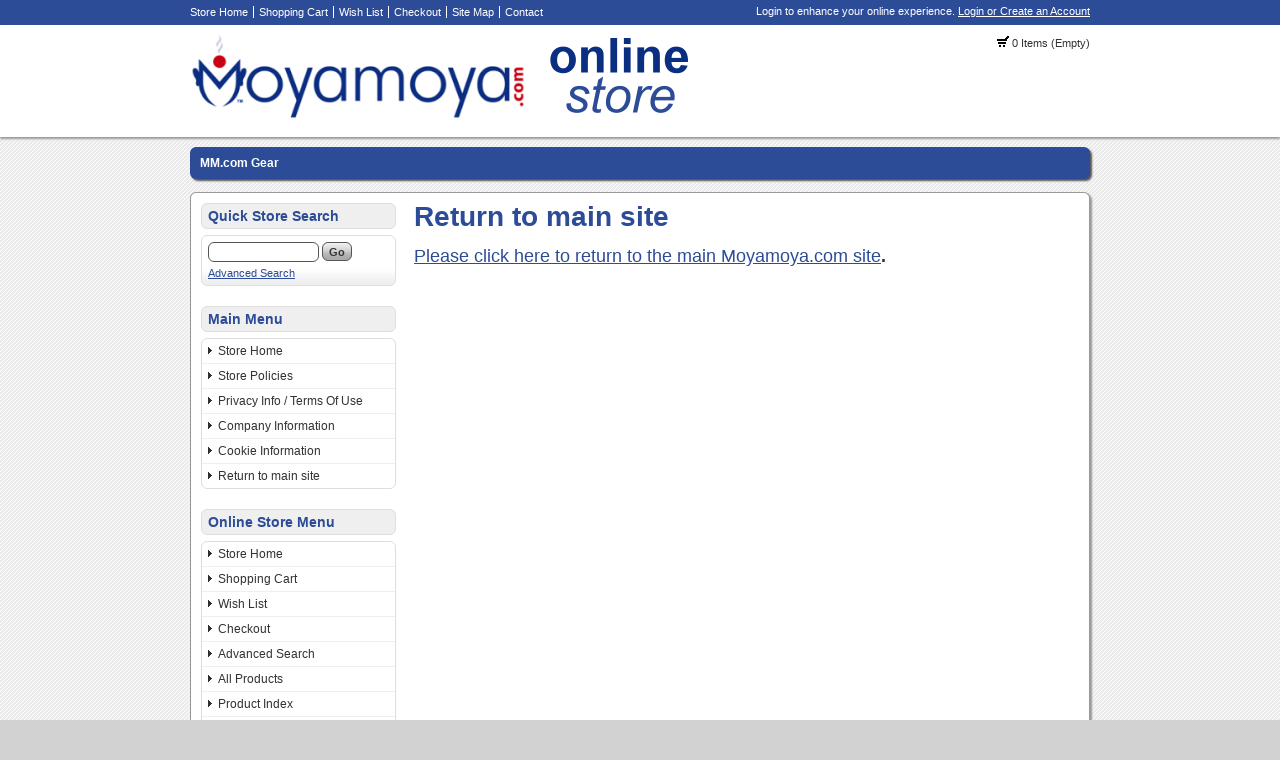

--- FILE ---
content_type: text/html; charset=UTF-8
request_url: http://www.moyamoya.com/ccp8/index.php?app=cms&ns=display&ref=HOMELINK&sid=f27382na062hj787u528i3zpckc7alg9
body_size: 4098
content:

<!DOCTYPE html PUBLIC '-//W3C//DTD XHTML+RDFa 1.0//EN' 'http://www.w3.org/MarkUp/DTD/xhtml-rdfa-1.dtd'>

<html xmlns="http://www.w3.org/1999/xhtml" xmlns:og="http://opengraphprotocol.org/schema/" xmlns:fb="http://www.facebook.com/2008/fbml">

<head>

<meta http-equiv="content-type" content="text/html; charset=ISO-8859-1" />

<base href="http://www.moyamoya.com/ccp8/" />

<meta name="generator" content="Kryptronic Software" />
<meta name="keywords" content="moyamoya disease, syndrome, moya, moya-moya, brain, disorders, stroke, hemorrhage, hemorage, avm, craniotomy, sta-mca, headaches, intracranial, extracranial, idopathic, cerebrovascular, occulusive, bypass, surgery, head, pain, moyamoya.com, online, store" />
<meta name="description" content="Meet other moyamoya disease sufferers and their families.  Get the support you need when you have a rare disease." />
<title>Moyamoya.com - Moyamoya.com - Online Store</title>
<meta name="robots" content="noindex,follow" />
<meta property="og:title" content="Moyamoya.com - Moyamoya.com - Online Store" />
<meta property="og:site_name" content="Moyamoya.com" />
<meta property="og:description" content="Meet other moyamoya disease sufferers and their families.  Get the support you need when you have a rare disease." />
<script type="text/javascript">
thisSID  = 'f27382na062hj787u528i3zpckc7alg9';
thisURL  = 'http://www.moyamoya.com/ccp8/index.php';
thisMODE = 'desktop';
</script>
<script type="text/javascript" src="media/jquery/jquery.min.js"></script>
<script type="text/javascript" src="media/jquery/jquery-ui.min.js"></script>
<script type="text/javascript" src="media/jquery/jquery.easing.min.js"></script>
<script type="text/javascript" src="media/jquery/jquery.mousewheel.min.js"></script>
<script type="text/javascript">jQuery.noConflict();</script>
<script type="text/javascript" src="media/jquery-plugins/jquery.json.js"></script>
<script type="text/javascript" src="media/md5/md5.js"></script>
<script type="text/javascript" src="media/qtip2/jquery.qtip2.min.js"></script>
<link rel="stylesheet" type="text/css" media="all" href="media/qtip2/jquery.qtip2.css" />
<script type="text/javascript" src="media/jshowoff/jshowoff.js"></script>
<link rel="stylesheet" type="text/css" media="all" href="media/jshowoff/jshowoff.css" />
<script type="text/javascript">
//<![CDATA[
(function(i,s,o,g,r,a,m){i['GoogleAnalyticsObject']=r;i[r]=i[r]||function(){
(i[r].q=i[r].q||[]).push(arguments)},i[r].l=1*new Date();a=s.createElement(o),
m=s.getElementsByTagName(o)[0];a.async=1;a.src=g;m.parentNode.insertBefore(a,m)
})(window,document,'script','//www.google-analytics.com/analytics.js','ga');
ga('create', '8028035', 'auto');
ga('send', 'pageview', '/index.php?app=cms&ns=display&ref=HOMELINK&sid=f27382na062hj787u528i3zpckc7alg9');
//]]>
</script>
<script type="text/javascript" src="media/scripts/common.js"></script>
<script type="text/javascript" src="media/scripts/frontend.js"></script>
<script type="text/javascript">
//<![CDATA[
jQuery(document).ready(function(){
jQuery('#minicart-button').hover(function() {return showMiniCart({'divid': 'ajaxminicart', 'buttonid': 'minicart-button', 'displayposition': 'LEFT', 'width': 500});});
jQuery('#ecom--minisearch--ecom--prodsearch--string').attr({'autocomplete': 'off'});
jQuery('#ecom--minisearch--ecom--prodsearch--string').keyup(function(event){if (event.which == 13) {event.preventDefault(); return false;} if (window.mytimeout) {window.clearTimeout(window.mytimeout);} window.mytimeout = window.setTimeout(function(){return searchAutoComplete({'formid': 'ecom--minisearch', 'inputid': 'ecom--minisearch--ecom--prodsearch--string', 'displayposition': 'RIGHT'});}, 300);});
});
//]]>
</script>



<link rel="stylesheet" type="text/css" media="all" href="media/skins/css/all.css" />
<link rel="stylesheet" type="text/css" media="all" href="skins/Desktop/css/overrides.css" />
<link rel="stylesheet" type="text/css" media="all" href="skins/Desktop/css/all.css" />

<link rel="stylesheet" type="text/css" media="all" href="skins/Desktop/css/colorscheme-blue.css" />

</head>

<body>

<div id="skin_background">

<div id="skin_top">

<div id="skin_top_wrapper">

<div id="skin_top_menu">

<ul>

<li><a href="http://www.moyamoya.com/ccp8/index.php?app=cms&amp;ns=display&amp;sid=f27382na062hj787u528i3zpckc7alg9" title="Store Home">Store Home</a></li><li><a href="http://www.moyamoya.com/ccp8/index.php?app=ecom&amp;ns=viewcart&amp;sid=f27382na062hj787u528i3zpckc7alg9" title="Shopping Cart">Shopping Cart</a></li><li><a href="http://www.moyamoya.com/ccp8/index.php?app=ecom&amp;ns=viewwishlist&amp;sid=f27382na062hj787u528i3zpckc7alg9" title="Wish List">Wish List</a></li><li><a href="https://www.moyamoya.com/ccp8/index.php?app=ecom&amp;ns=checkoutfn&amp;sid=f27382na062hj787u528i3zpckc7alg9" title="Checkout">Checkout</a></li><li><a href="http://www.moyamoya.com/ccp8/index.php?app=cms&amp;ns=sitemap&amp;sid=f27382na062hj787u528i3zpckc7alg9" title="Site Map">Site Map</a></li><li><a href="http://www.moyamoya.com/ccp8/index.php?app=cms&amp;ns=contact&amp;sid=f27382na062hj787u528i3zpckc7alg9" title="Contact">Contact</a></li>
</ul>

</div>

<div id="skin_top_miniacctlogin">

<div id="miniacctlogin">
Login to enhance your online experience. <a href="https://www.moyamoya.com/ccp8/index.php?app=cms&amp;ns=login&amp;sid=f27382na062hj787u528i3zpckc7alg9" title="Login / Create Account">Login or Create an Account</a></div>

</div>

<div class="clearboth"></div>

</div>

</div>

<div id="skin_header">

<div id="skin_header_wrapper">

<div id="skin_header_home">

<a href="http://www.moyamoya.com/ccp8/index.php?app=cms&amp;ns=display&amp;sid=f27382na062hj787u528i3zpckc7alg9" title="Home"><img src="media/skins/logos/desktoplogo.png" alt="Logo" /></a>

</div>

<div id="skin_header_widgets">

<div id="ecom_skinwidget_minicart" class="skin_widgetclass_HEADER">
<div class="skin_widgettitle">Shopping Cart</div>
<div class="skin_widgetcontent">
<p class="small"><img src="media/ecom/images/cart.png" alt="Shopping Cart" /> 0 Items (Empty)</p>
</div>
</div>

<div id="ajaxminicart" style="display: none;">
<div style="padding: 10px;">
<table class="invisible"><tr>
<td class="invisible" style="width: 235px;">
<h2 class="defaultheading" style="margin: 0px 0px 10px 0px;">Recently Viewed Items</h2>
<p>You have not viewed any items recently.</p>
</td>
<td class="invisible" style="width: 10px;">&nbsp;</td>
<td class="invisible" style="width: 235px;">
<h2 class="defaultheading" style="margin: 0px 0px 10px 0px;">Your Shopping Cart</h2>
<p>Your shopping cart is currently empty.  If you would like to make a purchase today, add items to your shopping cart.</p>
</td>
</tr></table>
</div>
</div>

</div>

<div class="clearboth" style="height: 10px;"></div>

</div>

</div>

<div id="skin_navmenu">

<div id="ecom_skinwidget_categories" class="skin_widgetclass_NAVMENU">
<div class="skin_widgettitle">Categories</div>
<div class="skin_widgetmenu">
<ul>
<li><a href="http://www.moyamoya.com/ccp8/index.php?app=ecom&amp;ns=catshow&amp;ref=mmGear&amp;sid=f27382na062hj787u528i3zpckc7alg9" title="MM.com Gear">MM.com Gear</a>
<ul id="ecom_skinwidget_categories_bcb1c15ebfeef8b5eefb8c9e80839419">
<li><a href="http://www.moyamoya.com/ccp8/index.php?app=ecom&amp;ns=catshow&amp;ref=newcat&amp;sid=f27382na062hj787u528i3zpckc7alg9" title="New Products">New Products</a>
<ul id="ecom_skinwidget_categories_cc0d60750bdb6a2389cb07b6899424b7">
<li><a href="http://www.moyamoya.com/ccp8/index.php?app=ecom&amp;ns=catshow&amp;ref=mmGear&amp;sid=f27382na062hj787u528i3zpckc7alg9" title="MM.com Gear">MM.com Gear</a></li>
</ul>
</li>
</ul>
</li>
</ul>

</div>
</div>


<div class="clearboth"></div>

</div>

<div id="skin_wrapper_content">

<div id="skin_left">

<div id="ecom_skinwidget_minisearch" class="skin_widgetclass_SIDEMENU">
<div class="skin_widgettitle">Quick Store Search</div>
<div class="skin_widgetcontent">
<form action="http://www.moyamoya.com/ccp8/index.php" method="get" id="ecom--minisearch"  enctype="multipart/form-data" style="margin: 0px;">

<p class="hidden" style="display: none;"><input type="hidden" name="sid" id="ecom--minisearch--sid" value="f27382na062hj787u528i3zpckc7alg9" /></p>
<p class="hidden" style="display: none;"><input type="hidden" name="app" id="ecom--minisearch--app" value="ecom" /></p>
<p class="hidden" style="display: none;"><input type="hidden" name="ns" id="ecom--minisearch--ns" value="prodsearchp" /></p>

<p class="hidden" style="display: none;"><label for="ecom--minisearch--ecom--prodsearch--string">Search Term</label></p>
<div><input class="formfield" style="margin: 0px; width: 105px;" type="text" name="ecom--prodsearch--string" id="ecom--minisearch--ecom--prodsearch--string" value="" maxlength="100" /> 
<input class="formbutton" type="submit" name="SUBMIT" id="ecom--minisearch--SUBMIT" value="Go" style="margin: 0px;" />
</div>
</form>

<p class="small" style="margin-top: 5px; margin-bottom: 0px;"><a href="http://www.moyamoya.com/ccp8/index.php?app=ecom&amp;ns=prodsearch&amp;sid=f27382na062hj787u528i3zpckc7alg9" title="Advanced Search">Advanced Search</a></p>
</div>
</div>

<div id="cms_skinwidget_pages" class="skin_widgetclass_SIDEMENU">
<div class="skin_widgettitle">Main Menu</div>
<div class="skin_widgetmenu">
<ul>
<li><a href="http://www.moyamoya.com/ccp8/index.php?app=cms&amp;ns=display&amp;ref=splash&amp;sid=f27382na062hj787u528i3zpckc7alg9" title="Store Home">Store Home</a></li>
<li><a href="http://www.moyamoya.com/ccp8/index.php?app=cms&amp;ns=display&amp;ref=storepolicies&amp;sid=f27382na062hj787u528i3zpckc7alg9" title="Store Policies">Store Policies</a></li>
<li><a href="http://www.moyamoya.com/ccp8/index.php?app=cms&amp;ns=display&amp;ref=privacyterms&amp;sid=f27382na062hj787u528i3zpckc7alg9" title="Privacy Info / Terms Of Use">Privacy Info / Terms Of Use</a>
<ul id="cms_skinwidget_pages_905827e32dbc78094000ddee30845c41">
<li><a href="http://www.moyamoya.com/ccp8/index.php?app=cms&amp;ns=display&amp;ref=privacy&amp;sid=f27382na062hj787u528i3zpckc7alg9" title="Privacy Information">Privacy Information</a></li>
<li><a href="http://www.moyamoya.com/ccp8/index.php?app=cms&amp;ns=display&amp;ref=termsofuse&amp;sid=f27382na062hj787u528i3zpckc7alg9" title="Terms Of Use">Terms Of Use</a></li>
</ul>
</li>
<li><a href="http://www.moyamoya.com/ccp8/index.php?app=cms&amp;ns=display&amp;ref=companyinfo&amp;sid=f27382na062hj787u528i3zpckc7alg9" title="Company Information">Company Information</a></li>
<li><a href="http://www.moyamoya.com/ccp8/index.php?app=cms&amp;ns=display&amp;ref=cookieinfo&amp;sid=f27382na062hj787u528i3zpckc7alg9" title="Cookie Information">Cookie Information</a></li>
<li><a href="http://www.moyamoya.com/ccp8/index.php?app=cms&amp;ns=display&amp;ref=HOMELINK&amp;sid=f27382na062hj787u528i3zpckc7alg9" title="Return to main site">Return to main site</a></li>
</ul>

</div>
</div>

<div id="ecom_skinwidget_menustore" class="skin_widgetclass_SIDEMENU">
<div class="skin_widgettitle">Online Store Menu</div>
<div class="skin_widgetmenu">
<ul>
     <li><a href="http://www.moyamoya.com/ccp8/index.php?app=ecom&amp;ns=splash&amp;sid=f27382na062hj787u528i3zpckc7alg9" title="Store Home">Store Home</a></li>
     <li><a href="http://www.moyamoya.com/ccp8/index.php?app=ecom&amp;ns=viewcart&amp;sid=f27382na062hj787u528i3zpckc7alg9" title="Shopping Cart">Shopping Cart</a></li>
     <li><a href="http://www.moyamoya.com/ccp8/index.php?app=ecom&amp;ns=viewwishlist&amp;sid=f27382na062hj787u528i3zpckc7alg9" title="Wish List">Wish List</a></li>
     <li><a href="https://www.moyamoya.com/ccp8/index.php?app=ecom&amp;ns=checkoutfn&amp;sid=f27382na062hj787u528i3zpckc7alg9" title="Checkout">Checkout</a></li>
     <li><a href="http://www.moyamoya.com/ccp8/index.php?app=ecom&amp;ns=prodsearch&amp;sid=f27382na062hj787u528i3zpckc7alg9" title="Advanced Search">Advanced Search</a></li>
     <li><a href="http://www.moyamoya.com/ccp8/index.php?app=ecom&amp;ns=prodall&amp;sid=f27382na062hj787u528i3zpckc7alg9" title="All Products">All Products</a></li>
     <li><a href="http://www.moyamoya.com/ccp8/index.php?app=ecom&amp;ns=prodidx&amp;sid=f27382na062hj787u528i3zpckc7alg9" title="Product Index">Product Index</a></li>
     <li><a href="http://www.moyamoya.com/ccp8/index.php?app=ecom&amp;ns=prodspec&amp;sid=f27382na062hj787u528i3zpckc7alg9" title="Specials">Specials</a></li>
     <li><a href="http://www.moyamoya.com/ccp8/index.php?app=ecom&amp;ns=prodbest&amp;sid=f27382na062hj787u528i3zpckc7alg9" title="Best Sellers">Best Sellers</a></li>
     <li><a href="http://www.moyamoya.com/ccp8/index.php?app=ecom&amp;ns=prodnew&amp;sid=f27382na062hj787u528i3zpckc7alg9" title="New Products">New Products</a></li>
</ul>

</div>
</div>


</div>

<div id="skin_content">
<h1 id="skin_pgtitle">Return to main site</h1>
<h2><a title="Moyamoya.com" href="http://www.moyamoya.com" rel="internal">Please click here to return to the main Moyamoya.com site</a>.</h2>
</div>


<div class="clearboth"></div>

</div>

<div id="skin_footer">

<div id="skin_footer_wrapper">

<div id="skin_footer_widgets">

<div id="core_skinwidget_account" class="skin_widgetclass_FOOTER">
<div class="skin_widgettitle">Account Menu</div>
<div class="skin_widgetmenu">
<ul>
<li><a href="https://www.moyamoya.com/ccp8/index.php?app=cms&amp;ns=login&amp;sid=f27382na062hj787u528i3zpckc7alg9" title="Account Login">Account Login</a></li>
<li><a href="https://www.moyamoya.com/ccp8/index.php?app=cms&amp;ns=createaccount&amp;sid=f27382na062hj787u528i3zpckc7alg9" title="Create New Account">Create New Account</a></li>
<li><a href="https://www.moyamoya.com/ccp8/index.php?app=cms&amp;ns=addbook&amp;sid=f27382na062hj787u528i3zpckc7alg9" title="Delivery Address Book">Delivery Address Book</a></li>
<li><a href="https://www.moyamoya.com/ccp8/index.php?app=cms&amp;ns=gsubscript&amp;sid=f27382na062hj787u528i3zpckc7alg9" title="Email Subscriptions">Email Subscriptions</a></li>
<li><a href="http://www.moyamoya.com/ccp8/index.php?app=cms&amp;ns=contact&amp;sid=f27382na062hj787u528i3zpckc7alg9" title="Send Contact Message">Send Contact Message</a></li>
</ul>

</div>
</div>

<div id="core_skinwidget_mobiledesktop" class="skin_widgetclass_FOOTER">
<div class="skin_widgettitle">Mobile / Full Site</div>
<div class="skin_widgetmenu">
<ul>
<li><a href="http://www.moyamoya.com/ccp8/index.php?app=cms&amp;ns=mobiledesktopswitch&amp;sid=f27382na062hj787u528i3zpckc7alg9" title="View Mobile Site">View Mobile Site</a></li>
</ul>
</div>
</div>

<div id="core_skinwidget_social" class="skin_widgetclass_FOOTER">
<div class="skin_widgettitle">Follow Us</div>
<div class="skin_widgetcontent">

<table class="invisible">
<tr><td class="invisible" style="width: 16px; padding: 0px 8px 4px 0px;"><img src="media/core/images/social_facebook.png" width="16" height="16" style="width: 16px; height: 16px; display: block; vertical-align: middle;" alt="Facebook" /></td>
<td class="invisible" style="vertical-align: middle; padding: 0px 0px 4px 0px;"><a href="http://www.facebook.com/moyamoyafriends" title="Facebook" rel="external">Facebook</a></td></tr>
<tr><td class="invisible" style="width: 16px; padding: 0px 8px 4px 0px;"><img src="media/core/images/social_youtube.png" width="16" height="16" style="width: 16px; height: 16px; display: block; vertical-align: middle;" alt="YouTube" /></td>
<td class="invisible" style="vertical-align: middle; padding: 0px 0px 4px 0px;"><a href="http://www.youtube.com/" title="YouTube" rel="external">YouTube</a></td></tr>
<tr><td class="invisible" style="width: 16px; padding: 0px 8px 4px 0px;"><img src="media/core/images/social_pinterest.png" width="16" height="16" style="width: 16px; height: 16px; display: block; vertical-align: middle;" alt="Pinterest" /></td>
<td class="invisible" style="vertical-align: middle; padding: 0px 0px 4px 0px;"><a href="http://www.pinterest.com/" title="Pinterest" rel="external">Pinterest</a></td></tr>
<tr><td class="invisible" style="width: 16px; padding: 0px 8px 4px 0px;"><img src="media/core/images/social_linkedin.png" width="16" height="16" style="width: 16px; height: 16px; display: block; vertical-align: middle;" alt="LinkedIn" /></td>
<td class="invisible" style="vertical-align: middle; padding: 0px 0px 4px 0px;"><a href="http://www.linkedin.com/" title="LinkedIn" rel="external">LinkedIn</a></td></tr>
<tr><td class="invisible" style="width: 16px; padding: 0px 8px 4px 0px;"><img src="media/core/images/social_instagram.png" width="16" height="16" style="width: 16px; height: 16px; display: block; vertical-align: middle;" alt="Instagram" /></td>
<td class="invisible" style="vertical-align: middle; padding: 0px 0px 4px 0px;"><a href="http://www.instagram.com/" title="Instagram" rel="external">Instagram</a></td></tr>
</table>
</div>
</div>


</div>

<div id="skin_footer_copyright">

<p>PO Box 9602<br />Wichita, Kansas 67277<br />United States</p>

<p>1-316-516-4525</p>


<p>&copy; 2025 Moyamoya.com<br />All rights reserved worldwide</p>

<p><span id="siteseal"><script type="text/javascript" src="https://seal.godaddy.com/getSeal?sealID=697061990790730b812711a6fb94a6417f5306365103939703618964"></script><br/><a href='https://www.godaddy.com/gdshop/ssl/ssl.asp'>SSL Certificates</a></span></p>


</div>

<div class="clearboth"></div>

</div>

</div>

</div>


<div id="kryptronic_debug" class="hidden">
Software:     ClickCartPro, Copyright 1999-2025 Kryptronic, Inc.
Exec Time:    0.026219 Seconds
Memory Usage: 1.831635 Megabytes
</div>

<div id="kryptronic_info" style="float: right; width: 17px; height: 17px; margin: -20px 3px 0px 0px;"><a href="http://www.kryptronic.com/Shopping-Cart-Software" title="ClickCartPro Shopping Cart Software"><img src="media/core/kryptronic-cornerlogo.png" width="17" height="17" alt="Kryptronic Internet Software Solutions" /></a></div>




</body>

</html>

--- FILE ---
content_type: text/css
request_url: http://www.moyamoya.com/ccp8/skins/Desktop/css/colorscheme-blue.css
body_size: 578
content:
/* +------------------------------------------------------------+ */
/* | General XHTML Elements                                     | */
/* +------------------------------------------------------------+ */

a {
     color: #2D4C98;
     }

a:hover {
     color: #000000;
     }

/* +------------------------------------------------------------+ */
/* | Skin Layout Divs: Top                                      | */
/* +------------------------------------------------------------+ */

#skin_top {
     background-color: #2D4C98;
     }

#skin_top_menu {
     color: #FFFFFF;
     }

/* +------------------------------------------------------------+ */
/* | Top Menu                                                   | */
/* +------------------------------------------------------------+ */

#skin_top_menu ul li a {
     color: #FFFFFF;
     border-right: 1px solid #FFFFFF;
     }

#skin_top_menu ul li a:hover {
     color: #FFFFFF;
     }

/* +------------------------------------------------------------+ */
/* | Mini Account Login                                         | */
/* +------------------------------------------------------------+ */

#miniacctlogin {
     color: #FFFFFF;
     }

#miniacctlogin a {
     color: #FFFFFF;
     }

#miniacctlogin ul li a:hover {
     color: #FFFFFF;
     }

/* +------------------------------------------------------------+ */
/* | Page Title                                                 | */
/* +------------------------------------------------------------+ */

#skin_pgtitle {
     color: #2D4C98;
     }

/* +------------------------------------------------------------+ */
/* | System Required Classes: Default Heading                   | */
/* +------------------------------------------------------------+ */

h2.defaultheading {
     color: #2D4C98;
     }
	 
h2.redheading {
     color: #FF0000;
     }

/* +------------------------------------------------------------+ */
/* | System Required Classes: Form Table Displays               | */
/* +------------------------------------------------------------+ */

.formtablehead {
     color: #2D4C98;
     }

/* +------------------------------------------------------------+ */
/* | System Required Classes: Sort Table Displays               | */
/* +------------------------------------------------------------+ */

.sorttablehead {
     color: #2D4C98;
     }

/* +------------------------------------------------------------+ */
/* | System Required Classes: Regular Table Displays            | */
/* +------------------------------------------------------------+ */

.regtablehead {
     color: #2D4C98;
     }

/* +------------------------------------------------------------+ */
/* | Required Classes: Skin Widget - NAVMENU                    | */
/* +------------------------------------------------------------+ */

.skin_widgetclass_NAVMENU .skin_widgetmenu {
     background-color: #2D4C98;
     background-image: none;
     }

.skin_widgetclass_NAVMENU .skin_widgetmenu ul li {
     border-right: 1px solid #DEDEDE;
     }

.skin_widgetclass_NAVMENU .skin_widgetmenu ul li a {
     color: #FFFFFF;
     }

.skin_widgetclass_NAVMENU .skin_widgetmenu ul li a:hover {
     background-color: #EFEFEF;
     color: #000000;
     }

.skin_widgetclass_NAVMENU .skin_widgetmenu li ul {
     background-color: #2D4C98;
     }

.skin_widgetclass_NAVMENU .skin_widgetmenu li ul li {
     border-bottom: 1px solid #FFFFFF;
     }

.skin_widgetclass_NAVMENU .skin_widgetmenu li ul li a {
     color: #FFFFFF;
     }

.skin_widgetclass_NAVMENU .skin_widgetmenu li ul li a:hover {
     color: #000000;
     background-color: #EFEFEF;
     }

/* +------------------------------------------------------------+ */
/* | Required Classes: Skin Widget - SIDEMENU                   | */
/* +------------------------------------------------------------+ */

.skin_widgetclass_SIDEMENU .skin_widgettitle {
     color: #2D4C98;
     }

/* +------------------------------------------------------------+ */
/* | Required Classes: Skin Widget - FOOTER                     | */
/* +------------------------------------------------------------+ */

.skin_widgetclass_FOOTER .skin_widgettitle {
     color: #2D4C98;
     }

/* +------------------------------------------------------------+ */
/* | End                                                        | */
/* +------------------------------------------------------------+ */